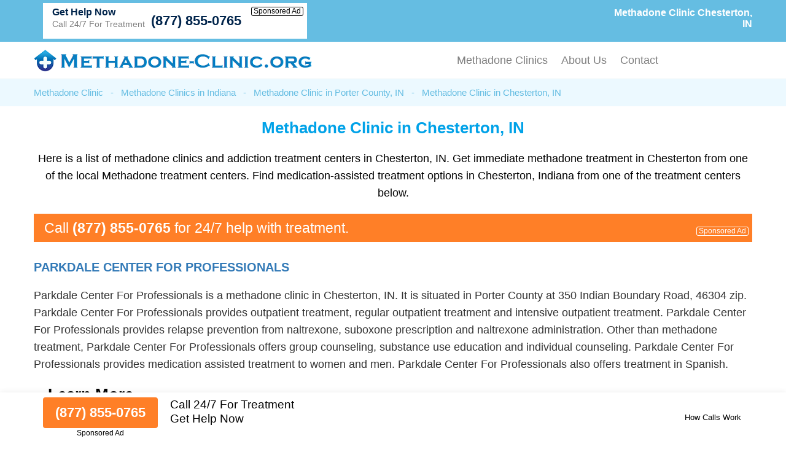

--- FILE ---
content_type: text/html; charset=UTF-8
request_url: https://www.methadone-clinic.org/methadone-clinics/indiana/chesterton.html
body_size: 19484
content:
<!DOCTYPE html PUBLIC "-//W3C//DTD XHTML 1.0 Transitional//EN" "http://www.w3.org/TR/xhtml1/DTD/xhtml1-transitional.dtd">
<html xmlns="http://www.w3.org/1999/xhtml">
<head>
<title>Methadone Clinic Chesterton, IN (877) 855-0765 | Methadone Treatment</title>
<meta http-equiv="Content-Type" content="text/html; charset=utf-8" />
<link href="https://www.methadone-clinic.org/layout/assets/css/main.css" rel="stylesheet" />
<link href="https://www.methadone-clinic.org/layout/assets/css/flexnav.css" rel="stylesheet" type="text/css" />
<meta name="viewport" content="width=device-width, initial-scale=1"/>

<meta name="description" content="Methadone clinic Chesterton, IN. (877) 855-0765. Medication assisted methadone treatment in Chesterton, IN drug rehabs." />	
		
	<meta name="geo.placename" content="Chesterton, Indiana" />	
	<meta name="geo.region" content="US-IN" />    <script type="text/javascript" src="https://ajax.googleapis.com/ajax/libs/jquery/1.12.4/jquery.min.js"></script>
    <script type="text/javascript" src="https://www.methadone-clinic.org/layout/assets/js/frontend.js"></script>
</head>

<body>
<div class="top_header">
	<div class="container">
    	<div class="topheader_left">
        	<h1>Methadone Clinic Chesterton, IN</h1>
        </div>
        <div class="topheader_right">
        	<ul>
              
            			 
            <li class="d-flex align-items-end bg-white helpline">
                <div class="support"><h5>Get Help Now</h5><p>Call 24/7 For Treatment</p></div>
                <div class="d-flex flex-column align-items-end">
                    <a class="contact_box" href="tel:8778550765">(877) 855-0765</a>
                    <div class="clickmodal text-black">Sponsored Ad</div>
                </div>
            </li>
                                       
            </ul>	
        </div>
    </div>
</div>
<div class="header">
	<div class="container">
		<div class="logo"><a href="https://www.methadone-clinic.org/"><img src="https://www.methadone-clinic.org/uploads/logo/1594928347logo-compressed.png" alt="Methadone Clinic" /></a></div>
		<div class="menu_area">
						<div class="menu-button"> 
						<div class="menuicon"><span></span> <span></span> <span></span> </div>
						</div>
						<ul class="flexnav" id="menu"> 
						<li><a href="https://www.methadone-clinic.org/methadone-treatment-locator/">Methadone Clinics</a></li>
                        <li><a href="https://www.methadone-clinic.org/about-us/">About Us</a></li>
                        <li><a href="https://www.methadone-clinic.org/contact-us/">Contact</a></li>
						
					  </ul>
      				<div class="clearfix"></div>
		</div>
	</div>
</div><div class="breadcumb_area">
	<div class="container">
    	<ul>
        	<li><a href="https://www.methadone-clinic.org/" title="Methadone Clinic" >Methadone Clinic</a></li>
            <li>-</li>
            <li><a href="https://www.methadone-clinic.org/methadone-clinics/indiana/" title="Methadone Clinics in Indiana" >Methadone Clinics in Indiana</a></li>
            <li>-</li>
                        <li><a href="https://www.methadone-clinic.org/methadone-clinics/indiana/porter-county.html" title="Methadone Clinic in Porter County, IN" >Methadone Clinic in Porter County, IN</a></li>
            <li>-</li>
                        <li>Methadone Clinic in Chesterton, IN</li>
        </ul>
    </div>
</div>
<div class="county_area">
	<div class="container">
    	<h2>Methadone Clinic in Chesterton, IN</h2>
        
        <p>Here is a list of methadone clinics and addiction treatment centers in Chesterton, IN. Get immediate methadone treatment in Chesterton from one of the local Methadone treatment centers. Find medication-assisted treatment options in Chesterton, Indiana from one of the treatment centers below.</p>
        
	    
        
     

            	<div class="adtext adtext-area" style="background-color:#ff7f27; color:#ffffff">
				<p>Call <span style="color:#ffffff">(877) 855-0765</span> for 24/7 help with treatment.</p>
				<div class="clickmodal text-white">Sponsored Ad</div>
			</div>
    
        <div class="county_box">
        	<h3><a href="https://www.methadone-clinic.org/listings/parkdale-center-for-professionals-chesterton-in.html" target="_blank">Parkdale Center For Professionals </a></h3>
                <p>Parkdale Center For Professionals is a methadone clinic in Chesterton, IN.  It is situated in Porter County at 350 Indian Boundary Road, 46304 zip.  Parkdale Center For Professionals provides outpatient treatment, regular outpatient treatment and intensive outpatient treatment.  Parkdale Center For Professionals provides relapse prevention from naltrexone, suboxone prescription and naltrexone administration.  Other than methadone treatment, Parkdale Center For Professionals offers group counseling, substance use education and individual counseling.  Parkdale Center For Professionals provides medication assisted treatment to women and men.  Parkdale Center For Professionals also offers treatment in Spanish. </p>
        		
		<a href="https://www.methadone-clinic.org/listings/parkdale-center-for-professionals-chesterton-in.html" target="_blank">Learn More</a>
	</div>

        <div class="county_box">
        	<h3><a href="https://www.methadone-clinic.org/listings/frontline-foundations-inc-chesterton-in.html" target="_blank">Frontline Foundations Inc </a></h3>
                <p>Frontline Foundations Inc is a methadone treatment facility in Chesterton, Indiana.  It is situated in Porter County at 264 Stone Ridge Court, 46304 zip.  Frontline Foundations Inc provides regular outpatient treatment, outpatient treatment and intensive outpatient treatment.  Other than methadone treatment, Frontline Foundations Inc offers group counseling, substance use education and family counseling.  Frontline Foundations Inc provides medication assisted treatment to women and men. </p>
        		
		<a href="https://www.methadone-clinic.org/listings/frontline-foundations-inc-chesterton-in.html" target="_blank">Learn More</a>
	</div>

        
    	
<div class="county_box" itemscope itemtype="http://schema.org/FAQPage"><h4>FAQs for a Methadone Clinic in Chesterton, IN:</h4>
<ul>
<li itemprop="mainEntity" itemscope itemtype="https://schema.org/Question"><strong itemprop="name">What is the difference between suboxone and methadone treatment in Chesterton?</strong>
<p itemscope="" itemprop="acceptedAnswer" itemtype="https://schema.org/Answer">
<span itemprop="text">Treatment at a suboxone clinic in Chesterton is often similar to the treatment received at a methadone clinic. Both of the medication assisted treatment options work by reducing narcotic and opioid cravings for those who are addicted. A big difference between suboxone and methadone is that suboxone can be prescribed by doctors, while methadone treatment needs to be received at a clinic. 
</span></p></li>
<li itemprop="mainEntity" itemscope itemtype="https://schema.org/Question"><strong itemprop="name">What other services are available at methadone clinics in Chesterton?</strong>
<p itemscope="" itemprop="acceptedAnswer" itemtype="https://schema.org/Answer">
<span itemprop="text">Services such as intervention, counseling, relapse prevention, behavior therapy and other support services are commonly found in methadone clinics throughout Indiana. A methadone clinic may be part of a larger addiction treatment center, and as such, may have all of the services found in Chesterton drug rehabs.
</span></p></li>
<li itemprop="mainEntity" itemscope itemtype="https://schema.org/Question"><strong itemprop="name">Do I need to make an appointment before receiving methadone treatment?</strong>
<p itemscope="" itemprop="acceptedAnswer" itemtype="https://schema.org/Answer">
<span itemprop="text">Each methadone clinic in Chesterton has its own policy about what patients they will take. However, most clinics will accept both walk-ins and those who have made a previous appointment. It is usually a good idea to call ahead of time just to confirm availability.
</span></p></li>
<li itemprop="mainEntity" itemscope itemtype="https://schema.org/Question"><strong itemprop="name">Is methadone treatment in Chesterton always done on a residential basis?</strong>
<p itemscope="" itemprop="acceptedAnswer" itemtype="https://schema.org/Answer">
<span itemprop="text">The short answer is no. Methadone treatment services in Chesterton are available both in residential format, also known as inpatient, as well as outpatient format. Having both options allows addicted individuals to choose whether inpatient or outpatient clinical treatment will work better for their lifestyle.
</span></p></li>
<li itemprop="mainEntity" itemscope itemtype="https://schema.org/Question"><strong itemprop="name">What medication assisted treatment options are available in Chesterton?</strong>
<p itemscope="" itemprop="acceptedAnswer" itemtype="https://schema.org/Answer">
<span itemprop="text">There are a total of 3 medication assisted therapies that can be received in Chesterton: methadone, buprenorphine (Suboxone) and Naltrexone. All three are approved by the FDA for drug addiction treatment. Methadone is the one that is most commonly used in addiction clinics.
</span></p></li>
</ul>
</div>
    
    </div>
    
</div>
<div class="conty_links">
	<div class="container">
    	<h3>Find a Methadone Clinic Near Chesterton, IN</h3>
        <ul>
        			<li><a href="https://www.methadone-clinic.org/methadone-clinics/indiana/hartford-city.html" title="Methadone Clinic in Hartford City, IN">Methadone Clinic in Hartford City, IN</a></li>
        			<li><a href="https://www.methadone-clinic.org/methadone-clinics/indiana/portage.html" title="Methadone Clinic in Portage, IN">Methadone Clinic in Portage, IN</a></li>
        			<li><a href="https://www.methadone-clinic.org/methadone-clinics/indiana/rensselaer.html" title="Methadone Clinic in Rensselaer, IN">Methadone Clinic in Rensselaer, IN</a></li>
        			<li><a href="https://www.methadone-clinic.org/methadone-clinics/indiana/rushville.html" title="Methadone Clinic in Rushville, IN">Methadone Clinic in Rushville, IN</a></li>
        			<li><a href="https://www.methadone-clinic.org/methadone-clinics/indiana/scottsburg.html" title="Methadone Clinic in Scottsburg, IN">Methadone Clinic in Scottsburg, IN</a></li>
        			<li><a href="https://www.methadone-clinic.org/methadone-clinics/indiana/crawfordsville.html" title="Methadone Clinic in Crawfordsville, IN">Methadone Clinic in Crawfordsville, IN</a></li>
        			<li><a href="https://www.methadone-clinic.org/methadone-clinics/indiana/greenfield.html" title="Methadone Clinic in Greenfield, IN">Methadone Clinic in Greenfield, IN</a></li>
        			<li><a href="https://www.methadone-clinic.org/methadone-clinics/indiana/columbia-city.html" title="Methadone Clinic in Columbia City, IN">Methadone Clinic in Columbia City, IN</a></li>
        			<li><a href="https://www.methadone-clinic.org/methadone-clinics/indiana/muncie.html" title="Methadone Clinic in Muncie, IN">Methadone Clinic in Muncie, IN</a></li>
        			<li><a href="https://www.methadone-clinic.org/methadone-clinics/indiana/fort-wayne.html" title="Methadone Clinic in Fort Wayne, IN">Methadone Clinic in Fort Wayne, IN</a></li>
        			<li><a href="https://www.methadone-clinic.org/methadone-clinics/indiana/posey-county.html" title="Methadone Clinic in Posey County, IN">Methadone Clinic in Posey County, IN</a></li>
        			<li><a href="https://www.methadone-clinic.org/methadone-clinics/indiana/benton-county.html" title="Methadone Clinic in Benton County, IN">Methadone Clinic in Benton County, IN</a></li>
        			<li><a href="https://www.methadone-clinic.org/methadone-clinics/indiana/henry-county.html" title="Methadone Clinic in Henry County, IN">Methadone Clinic in Henry County, IN</a></li>
        			<li><a href="https://www.methadone-clinic.org/methadone-clinics/indiana/johnson-county.html" title="Methadone Clinic in Johnson County, IN">Methadone Clinic in Johnson County, IN</a></li>
        			<li><a href="https://www.methadone-clinic.org/methadone-clinics/indiana/miami-county.html" title="Methadone Clinic in Miami County, IN">Methadone Clinic in Miami County, IN</a></li>
        			<li><a href="https://www.methadone-clinic.org/methadone-clinics/indiana/tipton-county.html" title="Methadone Clinic in Tipton County, IN">Methadone Clinic in Tipton County, IN</a></li>
        			<li><a href="https://www.methadone-clinic.org/methadone-clinics/indiana/madison-county.html" title="Methadone Clinic in Madison County, IN">Methadone Clinic in Madison County, IN</a></li>
        			<li><a href="https://www.methadone-clinic.org/methadone-clinics/indiana/newton-county.html" title="Methadone Clinic in Newton County, IN">Methadone Clinic in Newton County, IN</a></li>
        			<li><a href="https://www.methadone-clinic.org/methadone-clinics/indiana/blackford-county.html" title="Methadone Clinic in Blackford County, IN">Methadone Clinic in Blackford County, IN</a></li>
        			<li><a href="https://www.methadone-clinic.org/methadone-clinics/indiana/owen-county.html" title="Methadone Clinic in Owen County, IN">Methadone Clinic in Owen County, IN</a></li>
        			
            </ul>
    </div>
</div>



 <div class="form-container btmstickysec" style="display:none;">
	<div class="container">
		<div class="inrbtmsticky">
			<div class="btmstckylft">
				<div class="btmstkyphnbr">
			    	<a href="tel:8778550765">(877) 855-0765</a>
			    	<div class="clickmodal text-black">Sponsored Ad</div>
			    </div>
					
				<p>Call 24/7 For Treatment<br/>
				Get Help Now</p>
							</div>
			<div class="btmstckyrgt text-right">
			    <div class="clickmodal text-black">How Calls Work</div>
			</div>
		</div>
    </div>
</div>


<div class="footer">
	<div class="container">
    	<p>Find the best methadone clinic in Chesterton, IN near you.</p>		<p>© Copyright Methadone-Clinic.org. All Rights Reserved.</p>
				<p>When you call any number that is not associated with a specific treatment facility listing where a "treatment specialist" is mentioned, or any number or advertisement that is marked with "i", "Ad", "Sponsored Ad" or "Who answers?", you will be calling Legacy Healing, a network of treatment centers that advertises on this site, with locations in Florida, California, New Jersey and Ohio. Treatment may not be offered in your location. Treatment for your specific addiction or mental health condition may not be offered.

If you are experiencing severe emotional distress and/or suicidal thoughts, please seek all available help immediately, including contacting the Suicide & Crisis Lifeline by dialing 988 and/or visiting their website at: <a href="https://988lifeline.org/" rel="nofollow" target="_blank">https://988lifeline.org/</a>. For additional treatment options or to speak to a specific treatment center, you can visit SAMHSA at: <a href="https://www.samhsa.gov/" rel="nofollow" target="_blank">https://www.samhsa.gov/</a>. The Florida Department of Children and Families can provide additional treatment options and can be reached at: <a href="https://www.myflfamilies.com/SAMH-Get-Help" target="_blank">https://www.myflfamilies.com/SAMH-Get-Help</a>.
Methadone-Clinic.org provides informational services only.  Methadone-Clinic.org is not a mental health, psychiatric and/or substance abuse treatment services organization.  Methadone-Clinic.org is not affiliated with any of the addiction or mental health facilities listed on our website or located near you.  Calling one of the sponsored telephone ads listed on our site will route your call to one of our third-party treatment center partners. Methadone-Clinic.org does not recommend or endorse specific facilities or any other medical or addiction-related information that may be made available by and through the Site Offerings.  
The Site Offerings do not constitute mental health, psychiatric and/or addiction-related treatment and/or diagnosis.  The Site Offerings are not a substitute for consultation with your healthcare provider or substance abuse professional.  Reliance on any information made available to you by and through the Site Offerings is solely at your own risk.
</p>
	</div>
</div>



<div class="modal-popup">
	<div class="d-flex align-items-center h-100 px-15">
		<div class="modal-container">
			<div class="modal-body">
				<div class="close-btn">x</div>
				<div class="modal-content">
					<p>When you call any number or advertisement that is marked with "i", "Ad", "Sponsored Ad" or "Who answers?" you will be calling Legacy Healing, a network of treatment centers that advertises on this site, with locations in Florida, California, New Jersey and Ohio.</p>
					<p>We are not affiliated with any of the listed mental health or addiction treatment facilities.</p>
					<p>Treatment may not be offered in your location. Treatment for your specific addiction or mental health condition may not be offered.</p>
					<p>If you'd like to find additional treatment options, you can visit SAMHSA at <a href="https://www.samhsa.gov/" rel="nofollow" target="_blank">https://www.samhsa.gov/</a>. In accordance with Florida Law, the Florida Department of Children and Families can provide additional treatment options and can be reached at <a href="https://www.myflfamilies.com/SAMH-Get-Help" target="_blank">https://www.myflfamilies.com/SAMH-Get-Help</a>.</p>
					<p>If you are experiencing severe emotional distress and/or suicidal thoughts, please seek all available help immediately, including contacting the Suicide & Crisis Lifeline by dialing 988 and/or visiting their website at: <a href="https://988lifeline.org/" rel="nofollow" target="_blank">https://988lifeline.org/</a>.</p>
				</div>
			</div>
		</div>
	</div>
</div>


<script type="text/javascript" src="https://www.methadone-clinic.org/layout/assets/js/jquery.flexnav.min.js"></script>
<script type="text/javascript" >$(".flexnav").flexNav();</script>
<script type="text/javascript">
  $( document ).ready(function() {
  $(".form-container").delay(200).fadeIn(200);  
  });  


 $(".panel-heading-right").click(function() {
 $(".panel").slideToggle(200, function(){
 if($(".panel").is(":visible")){
 $(".arrow").addClass("arrow-down");
 $(".arrow").removeClass("arrow-up");   
 }else{
 $(".arrow").addClass("arrow-up");
 $(".arrow").removeClass("arrow-down"); 
 }  
 });
 
}); 

</script>

  
	<!-- Global site tag (gtag.js) - Google Analytics -->
<script async src="https://www.googletagmanager.com/gtag/js?id=UA-172880160-1"></script>
<script>
  window.dataLayer = window.dataLayer || [];
  function gtag(){dataLayer.push(arguments);}
  gtag('js', new Date());

  gtag('config', 'UA-172880160-1');
  
	document.getElementById("clickme").addEventListener("click", function() {
	document.getElementById("lightbox").className = "open";
	});
	
	/*
	document.getElementById("close").addEventListener("click", function() {
	document.getElementById("lightbox").className = "";
	});
	*/
	document.getElementById("lightbox").addEventListener("click", function(e) {
	if (e.target.id == "lightbox") {
	document.getElementById("lightbox").className = "";
	}
	});

	
</script>

<script>
$(document).ready(function(){
  $(".clickmodal").click(function(){
    $(".modal-popup").show();
  });
  $(".close-btn").click(function(){
    $(".modal-popup").hide();
  });
});
</script>
</body>
</html>